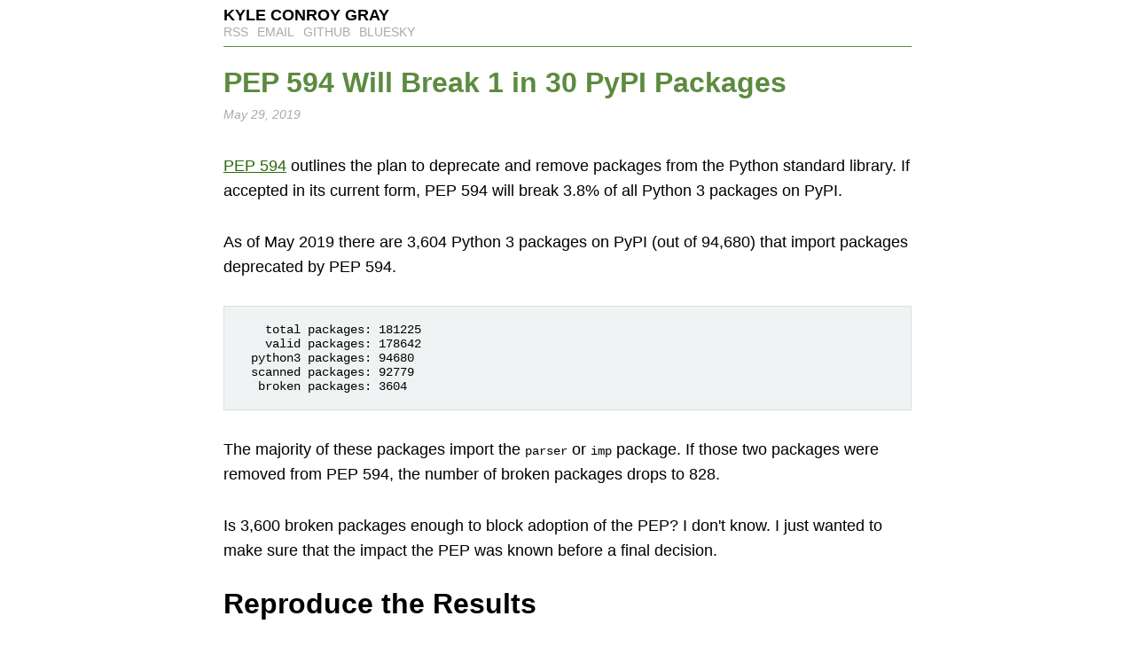

--- FILE ---
content_type: text/html; charset=utf-8
request_url: https://conroy.org/breaking-python-packages
body_size: 4144
content:

<!DOCTYPE html>
<html lang="en">
  <head>
    <meta charset="utf-8" />
    <meta name="viewport" content="width=device-width, initial-scale=1">
    <title>PEP 594 Will Break 1 in 30 PyPI Packages</title>
    <link href="https://conroy.org/feed.xml" rel="alternate" title="Kyle Conroy Gray&#39;s Personal Blog" type="application/atom+xml"/>
    <style>
      /* http://meyerweb.com/eric/tools/css/reset/
   v2.0 | 20110126
   License: none (public domain)
*/

html, body, div, span, applet, object, iframe,
h1, h2, h3, h4, h5, h6, p, blockquote, pre,
a, abbr, acronym, address, big, cite, code,
del, dfn, em, img, ins, kbd, q, s, samp,
small, strike, strong, sub, sup, tt, var,
b, u, i, center,
dl, dt, dd, ol, ul, li,
fieldset, form, label, legend,
table, caption, tbody, tfoot, thead, tr, th, td,
article, aside, canvas, details, embed,
figure, figcaption, footer, header, hgroup,
menu, nav, output, ruby, section, summary,
time, mark, audio, video {
  margin: 0;
  padding: 0;
  border: 0;
  font-size: 100%;
  font: inherit;
  vertical-align: baseline;
}
/* HTML5 display-role reset for older browsers */
article, aside, details, figcaption, figure,
footer, header, hgroup, menu, nav, section {
  display: block;
}
body {
  line-height: 1;
}
ol, ul {
  list-style: none;
}
blockquote, q {
  quotes: none;
}
blockquote:before, blockquote:after,
q:before, q:after {
  content: '';
  content: none;
}
table {
  border-collapse: collapse;
  border-spacing: 0;
}

/* KyleConroy.com */
body {
  font-family: system, -apple-system, BlinkMacSystemFont,
      "Helvetica Neue", "Lucida Grande", sans-serif;
  -webkit-font-smoothing: antialiased;
  font-size: 18px;
  background: #ffffff;
}

p {
  word-wrap: break-word;
  line-height: 28px;
}

strong {
  font-weight: bold;
}

h1, h2, h3, h4, h5, h6, blockquote, p, ul, ol, pre, img {
  margin-bottom: 30px;
}

h1, h2, h3, h4, h5, h6 {
  line-height: 1;
  font-weight: bold;
}

ul ul, ol ul {
  margin-bottom: 0px;
}

h1 {
  font-size: 36px;
}

h2 {
   font-size: 32px;
   color: #000;
}

h3 {
   color: #666666;
   font-size: 28px;
}

h4 {
   color: #5c8b3f;
   font-size: 24px;
}

h5 {
   color: #000;
   font-size: 22px;
}

h6 {
   color: #666666;
   font-size: 20px;
}

a {
  color: #2e6810;
}

a:hover {
  text-decoration: underline;
}


#message a {
  text-decoration: underline;
  display: inline;
}

ul, ol {
}

ul li, ol li {
  padding: 5px 0px;
}

ul {
  list-style-type: none;
}

ol {
  list-style-type: decimal;
}

pre {
  padding: 18px 30px;
  background: #f9f9f9;
  border: 1px solid #DEDEDE;
  overflow-x: auto;
}

pre, code {
  font-family: Consolas, Menlo, 'Deja Vu Sans Mono', 'Bitstream Vera Sans Mono', 'Courier New', Courier, monospace;
  font-size: 14px;
  line-height: 16px;
}

code.language-tinytxt {
  font-size: 8px;
}

blockquote {
  margin: 18px 30px 18px 16px;
  padding-left: 10px;
  border-left: solid 4px #DEDEDE;
}

img {
  max-width: 100%;
}

#wrapper {
  margin-left: auto;
  margin-right: auto;
  max-width: 800px;
  width: 100%;
}
/* Header */
header {
  margin: 8px 12px 12px 12px;
  padding-bottom: 8px;
  border-bottom: 1px solid #5C8B3F;
}

header > h1 {
  text-transform: uppercase;
  font-weight: bold;
  font-size: 18px;
  margin: 0;
}

header > h1 > a {
  color: #000;
  text-decoration: none;
}

#subscribe {
  position: absolute;
  top: 12px;
  right: 15px;
  color: #666;
  font-weight: bold;
  padding-right: 30px;
  background: url("/images/feedicon.png") no-repeat;
  background-position: right center;
  height: 21px;
  line-height: 23px;
}

#welcome {
  font-family:Times,Times New Roman,sans-serif;
  left:125px;
  line-height:1.2em;
  position:absolute;
  top:10px;
}

.green {
  color:#5c8b3f;
}

header > div {
  display: inline-block;
  vertical-align: middle;
}

#grey {
  position: absolute;
  z-index: 0;
  bottom: 0;
  width: 100%;
  height: 34px;
  background-color: #666666;
  border-top: 1px #5F5F5F solid;
  border-bottom: 1px #5F5F5F solid;
  border-right: 1px #5F5F5F solid;
}

#info {
  margin-bottom: 18px;
}

#info dd, #info dt {
  display: block;
}

#info dt {
  width: 50px;
  text-align: right;
  font-weight: bold;
  margin-right: 5px;
  float: left;
}

#info dd {
  margin-bottom: 5px;
}

#projects dd {
  color: #666;
  margin-bottom: 10px;
}

#projects dd {
  color: #666;
  margin-bottom: 10px;
}

#projects dt a {
  color: #333;
  font-weight: bold;
  font-style: italic;
  text-decoration: none;
}

#projects dt a:hover {
  text-decoration: underline;
}


section {
  padding: 12px;
}

section .title {
  margin: 0 0 6px 0;
}

section .title a {
  color: #5C8B3F;
  text-decoration: none;
}
section .title a:hover {
  text-decoration: underline;
}


article {
}

article h1, section .title {
  color: #5C8B3F;
}

article h1 a {
  color: #5C8B3F;
  text-decoration: none;
}

article h1 a:hover {
  text-decoration: underline;
}

article footer {
  margin-bottom: 50px;
}

article p > img {
  margin: 0px;
}

table.pretty,
div.paper table,
#message table {
  width: 100%;
  margin-bottom: 20px;
}

table.pretty thead,
div.paper thead,
#message thead {
  border-bottom: 2px solid black;
  font-weight: bold;
}

table.pretty td, table.pretty th,
div.paper td, div.paper th,
#message td, #message th {
  padding: 5px;
}

table.pretty td, table.pretty th,
div.paper td, div.paper th {
  text-align: left;
}


table.pretty tbody tr,
div.paper tbody tr,
#message tbody tr {
  border-bottom: 1px solid #ddd;
}
table.pretty tbody tr:last-child,
div.paper tbody tr:last-child,
#message tbody tr:last-child {
  border-bottom: 0px;
}

#articles {
  list-style-type: none;
  padding: 0;
}

#articles li {
  line-height: 20px;
  margin-bottom: 15px;
}

#articles time {
  display: block;
  text-transform: uppercase;
  font-size: 12px;
  color: rgb(102,102,102);
}

@media (min-width: 600px) {
  #articles a, #articles time {
    vertical-align: top;
  }
  #articles li {
    position: relative;
  }
  #articles time {
    position: absolute;
    right: 0;
    top: 0;
  }
}

.footnote {
  font-size: 14px;
  font-style: italic;
  color: #aaa;
}

.panel {
  margin-bottom: 40px;
}

article > footer {
  padding-top: 15px;
  border-top: 1px dashed #aaa;
}

article ul {
  list-style-type: circle;
  padding-left: 30px;
}

nav {
}

nav ul {
  margin: 0;
  padding: 0;
}

nav ul li {
  display: inline-block;
  padding: 0 5px 0 0;
}

nav ul li a {
  font-size: 14px;
  text-transform: uppercase;
  text-decoration: none;
  color: #aaa;
}

#personal {
  color: #fff;
  background: #5C8B3F;
  padding: 20px;
}

#personal a {
  color: #fff;
}

#images > a {
  background: transparent;
}

span.huge {
   color: #5c8b3f;
   font-size: 60px;
   font-size: 20.5vw;
}

    </style>
  </head>
  <body>
    <div id="wrapper">

      <header>
        <h1>
          <a href="/">Kyle Conroy Gray</a>
        </h1>
        <nav>
          <ul>
            <li><a href="/feed.xml">RSS</a></li>
            <li><a href="mailto:kyle@conroy.org">Email</a></li>
            <li><a href="https://github.com/kyleconroy">GitHub</a></li>
            <li><a href="https://bsky.app/profile/conroy.org">Bluesky</a></li>
          </ul>
        </nav>
      </header>

      <section>
        
<article>
  <h2 class="title">
    <a href="/breaking-python-packages">PEP 594 Will Break 1 in 30 PyPI Packages</a>
  </h2>
  <p class="footnote">
    <time datetime="2019-05-29">
      May 29, 2019
    </time>
  </p>
  <div id="message" class="">
    <p><a href="https://www.python.org/dev/peps/pep-0594/">PEP 594</a> outlines the plan to
deprecate and remove packages from the Python standard library. If accepted in
its current form, PEP 594 will break 3.8% of all Python 3 packages on PyPI.</p>

<p>As of May 2019 there are 3,604 Python 3 packages on PyPI (out of 94,680) that
import packages deprecated by PEP 594.</p>
<pre style="background-color:#f0f3f3">
  total packages: 181225
  valid packages: 178642
python3 packages: 94680
scanned packages: 92779
 broken packages: 3604
</pre>

<p>The majority of these packages import the <code>parser</code> or <code>imp</code> package. If those
two packages were removed from PEP 594, the number of broken packages drops to
828.</p>

<p>Is 3,600 broken packages enough to block adoption of the PEP? I don't know. I
just wanted to make sure that the impact the PEP was known before a final
decision.</p>

<h2>Reproduce the Results</h2>

<p>Before you begin, you'll need Python &gt;= 3.6 and a recent version of Go to run
the code. All commands should be run inside a cloned checkout of the
<a href="https://github.com/kyleconroy/dead-batteries/">dead-batteries</a> repository.
First, build the binary.</p>
<pre style="background-color:#f0f3f3">
git clone https://github.com/kyleconroy/dead-batteries.git
cd dead-batteries
go build
</pre>

<p>Next, you'll download the metadata for every package on PyPI, which will take
up about ~500MB of space.</p>
<pre style="background-color:#f0f3f3">
./dead-battery mirror
</pre>

<ul>
<li><code>simple.html</code>: contains a list of all known packages on PyPI<br>
</li>
<li><code>meta/*.json</code>: contains package metadata for each package</li>
<li><code>python3-packages.json</code>: contains a list of packages that support Python3</li>
</ul>

<p>With a complete mirror, you're now ready to scan packages for imports of
deprecated packages. Open up a new shell to install and run the Python service.</p>
<pre style="background-color:#f0f3f3">
python3 -m venv venv
venv/bin/pip install flask
venv/bin/pip install gunicorn
venv/bin/pip install gunicorn[gevent]
venv/bin/gunicorn -k gevent -w 10 -b 127.0.0.1:4000 imports:app
</pre>

<p>The service exposes a HTTP/JSON interface to the <code>ast</code> package. It parses a
given file and returns any deprecated imports as well as parsing errors.</p>
<pre style="background-color:#f0f3f3">
// INPUT
{
  &#34;path&#34;: &#34;/path/to/python/file&#34;
}

// OUTPUT
{ 
  &#34;imports&#34;: {
    &#34;imp&#34;: 2
  },
  &#34;errors&#34;: {
    &#34;syntax-error&#34;: 2
  }
}
</pre>

<p>With that running, you can now start the scan. On my laptop, the scan took
about an hour to complete. The output is continually saved to <code>results.json</code>.</p>
<pre style="background-color:#f0f3f3">
./dead-battery scan
</pre>

<p>Once the search process is complete, generate the package statistics.</p>
<pre style="background-color:#f0f3f3">
./dead-battery stats
</pre>

<p>Two new files have been created: <code>import.csv</code> and <code>packages.json</code>. The CSV file
contains the total number of imports for each deprecated standard library
package. The JSON file contains a list of every package that imports one of
these deprecated packages, along with a link to the package on PyPI.</p>

<p>A quick jump into the Python interpreter gives us the total number of packages
affected by PEP 594.</p>
<pre style="background-color:#f0f3f3">
&gt;&gt;&gt; import json
&gt;&gt;&gt; len(json.load(open(&#39;packages.json&#39;)))
3604
</pre>

<h2>Methodology</h2>

<p>Since PEP 594 only affects Python 3, I needed to filter out packages that don't
support Python 3. For each package, I first looked for any classifiers with the
prefix <code>Programming Language :: Python :: 3</code>. Next, I checked the
<code>python_version</code> of the latest release. It's a bit messy, but the code to do so
can be found <a href="https://github.com/kyleconroy/dead-batteries/blob/master/mirror.go#L114">here</a>.</p>
<pre style="background-color:#f0f3f3">
{
    <span style="color:#309;font-weight:bold">&#34;info&#34;</span>: {
        <span style="color:#309;font-weight:bold">&#34;classifiers&#34;</span>: [
            <span style="color:#c30">&#34;Programming Language :: Python :: 2.7&#34;</span>,
            <span style="color:#c30">&#34;Programming Language :: Python :: 3&#34;</span>
        ],
        <span style="color:#309;font-weight:bold">&#34;version&#34;</span>: <span style="color:#c30">&#34;2.22.0&#34;</span>
    },
    <span style="color:#309;font-weight:bold">&#34;releases&#34;</span>: {
        <span style="color:#309;font-weight:bold">&#34;2.22.0&#34;</span>: [
            {
                <span style="color:#309;font-weight:bold">&#34;packagetype&#34;</span>: <span style="color:#c30">&#34;bdist_wheel&#34;</span>,
                <span style="color:#309;font-weight:bold">&#34;python_version&#34;</span>: <span style="color:#c30">&#34;py2.py3&#34;</span>,
                <span style="color:#309;font-weight:bold">&#34;url&#34;</span>: <span style="color:#c30">&#34;https://files.pythonhosted.org/.../requests-2.22.0-py2.py3-none-any.whl&#34;</span>
            }
        ]
    }
}
</pre>

<p>If you know a better way to check for Python 3 compatibility, please reach out</p>

  </div>
  <footer>
  </footer>
</article>

      </section>
    </div>
  </body>
</html>
